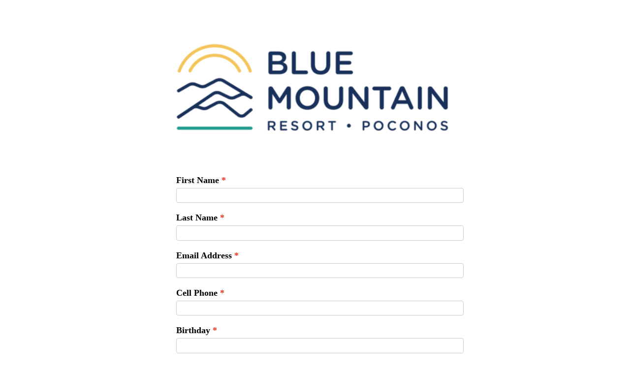

--- FILE ---
content_type: text/html; charset=UTF-8
request_url: https://bluemountain-campaignmanager.intouchelevate.com/snowtubingwaitlist1
body_size: 9417
content:
<!DOCTYPE html>
<html><head>
        <meta name="viewport" content="width=device-width, initial-scale=1.0">
                <title>Snow Tubing Waitlist 24/25</title>
            <meta name="description" content="">
                                
















    <script src="https://bluemountain-campaignmanager.intouchelevate.com/mtc.js" async data-source="mautic"></script>
<script data-source="mautic">
disable_notification = true;
</script>

</head><body><div data-section-wrapper="1"><center id="isdj"><table data-section="1" width="600" cellpadding="0" cellspacing="0" id="ikmk"><tbody><tr><td><div data-slot-container="1" id="itky"><div class="row"><div id="ixiuh" class="cell"><div id="igvn4"><img id="is9an" src="https://bluemountain-campaignmanager.intouchelevate.com/media/images/bmrlogo_440x240_1.png"><p>
<script type="text/javascript">
    /** This section is only needed once per page if manually copying **/
    if (typeof MauticSDKLoaded == 'undefined') {
        var MauticSDKLoaded = true;
        var head            = document.getElementsByTagName('head')[0];
        var script          = document.createElement('script');
        script.type         = 'text/javascript';
        script.src          = 'https://bluemountain-campaignmanager.intouchelevate.com/media/js/mautic-form.js?v2036d82f';
        script.onload       = function() {
            MauticSDK.onLoad();
        };
        head.appendChild(script);
        var MauticDomain = 'https://bluemountain-campaignmanager.intouchelevate.com';
        var MauticLang   = {
            'submittingMessage': "Please wait..."
        }
    }else if (typeof MauticSDK != 'undefined') {
        MauticSDK.onLoad();
    }
</script>




<style type="text/css" scoped>
    .mauticform_wrapper { max-width: 600px; margin: 10px auto; }
    .mauticform-innerform {}
    .mauticform-post-success {}
    .mauticform-name { font-weight: bold; font-size: 1.5em; margin-bottom: 3px; }
    .mauticform-description { margin-top: 2px; margin-bottom: 10px; }
    .mauticform-error { margin-bottom: 10px; color: red; }
    .mauticform-message { margin-bottom: 10px;color: green; }
    .mauticform-row { display: block; margin-bottom: 20px; }
    .mauticform-label { font-size: 1.1em; display: block; font-weight: bold; margin-bottom: 5px; }
    .mauticform-row.mauticform-required .mauticform-label:after { color: #e32; content: " *"; display: inline; }
    .mauticform-helpmessage { display: block; font-size: 0.9em; margin-bottom: 3px; }
    .mauticform-errormsg { display: block; color: red; margin-top: 2px; }
    .mauticform-selectbox, .mauticform-input, .mauticform-textarea { width: 100%; padding: 0.5em 0.5em; border: 1px solid #CCC; background: #fff; box-shadow: 0px 0px 0px #fff inset; border-radius: 4px; box-sizing: border-box; }
    .mauticform-checkboxgrp-row {}
    .mauticform-checkboxgrp-label { font-weight: normal; }
    .mauticform-checkboxgrp-checkbox {}
    .mauticform-radiogrp-row {}
    .mauticform-radiogrp-label { font-weight: normal; }
    .mauticform-radiogrp-radio {}
    .mauticform-button-wrapper .mauticform-button.btn-default, .mauticform-pagebreak-wrapper .mauticform-pagebreak.btn-default { color: #5d6c7c;background-color: #ffffff;border-color: #dddddd;}
    .mauticform-button-wrapper .mauticform-button, .mauticform-pagebreak-wrapper .mauticform-pagebreak { display: inline-block;margin-bottom: 0;font-weight: 600;text-align: center;vertical-align: middle;cursor: pointer;background-image: none;border: 1px solid transparent;white-space: nowrap;padding: 6px 12px;font-size: 13px;line-height: 1.3856;border-radius: 3px;-webkit-user-select: none;-moz-user-select: none;-ms-user-select: none;user-select: none;}
    .mauticform-button-wrapper .mauticform-button.btn-default[disabled], .mauticform-pagebreak-wrapper .mauticform-pagebreak.btn-default[disabled] { background-color: #ffffff; border-color: #dddddd; opacity: 0.75; cursor: not-allowed; }
    .mauticform-pagebreak-wrapper .mauticform-button-wrapper {  display: inline; }
</style><style type="text/css" scoped>
    .mauticform-field-hidden { display:none }
</style>

<div id="mauticform_wrapper_snowtubing2425" class="mauticform_wrapper">
    <form autocomplete="false" role="form" method="post" action="https://bluemountain-campaignmanager.intouchelevate.com/form/submit?formId=14" id="mauticform_snowtubing2425" data-mautic-form="snowtubing2425" enctype="multipart/form-data">
        <div class="mauticform-error" id="mauticform_snowtubing2425_error"></div>
        <div class="mauticform-message" id="mauticform_snowtubing2425_message"></div>
        <div class="mauticform-innerform">
            
          <div class="mauticform-page-wrapper mauticform-page-1" data-mautic-form-page="1">

            <div id="mauticform_snowtubing2425_first_name" data-validate="first_name" data-validation-type="text" class="mauticform-row mauticform-text mauticform-field-1 mauticform-required">
                <label id="mauticform_label_snowtubing2425_first_name" for="mauticform_input_snowtubing2425_first_name" class="mauticform-label">First Name</label>
                <input id="mauticform_input_snowtubing2425_first_name" name="mauticform[first_name]" value="" class="mauticform-input" type="text">
                <span class="mauticform-errormsg" style="display: none;">This is required.</span>
            </div>

            <div id="mauticform_snowtubing2425_last_name" data-validate="last_name" data-validation-type="text" class="mauticform-row mauticform-text mauticform-field-2 mauticform-required">
                <label id="mauticform_label_snowtubing2425_last_name" for="mauticform_input_snowtubing2425_last_name" class="mauticform-label">Last Name</label>
                <input id="mauticform_input_snowtubing2425_last_name" name="mauticform[last_name]" value="" class="mauticform-input" type="text">
                <span class="mauticform-errormsg" style="display: none;">This is required.</span>
            </div>

            <div id="mauticform_snowtubing2425_email_address1" data-validate="email_address1" data-validation-type="text" class="mauticform-row mauticform-text mauticform-field-3 mauticform-required">
                <label id="mauticform_label_snowtubing2425_email_address1" for="mauticform_input_snowtubing2425_email_address1" class="mauticform-label">Email Address</label>
                <input id="mauticform_input_snowtubing2425_email_address1" name="mauticform[email_address1]" value="" class="mauticform-input" type="text">
                <span class="mauticform-errormsg" style="display: none;">This is required.</span>
            </div>

            <div id="mauticform_snowtubing2425_mobile" data-validate="mobile" data-validation-type="text" class="mauticform-row mauticform-text mauticform-field-4 mauticform-required">
                <label id="mauticform_label_snowtubing2425_mobile" for="mauticform_input_snowtubing2425_mobile" class="mauticform-label">Cell Phone</label>
                <input id="mauticform_input_snowtubing2425_mobile" name="mauticform[mobile]" value="" class="mauticform-input" type="text">
                <span class="mauticform-errormsg" style="display: none;">This is required.</span>
            </div>

            <div id="mauticform_snowtubing2425_birthday" data-validate="birthday" data-validation-type="text" class="mauticform-row mauticform-text mauticform-field-5 mauticform-required">
                <label id="mauticform_label_snowtubing2425_birthday" for="mauticform_input_snowtubing2425_birthday" class="mauticform-label">Birthday</label>
                <input id="mauticform_input_snowtubing2425_birthday" name="mauticform[birthday]" value="" class="mauticform-input" type="text">
                <span class="mauticform-errormsg" style="display: none;">This is required.</span>
            </div>

            <div id="mauticform_snowtubing2425_zip_code" data-validate="zip_code" data-validation-type="text" class="mauticform-row mauticform-text mauticform-field-6 mauticform-required">
                <label id="mauticform_label_snowtubing2425_zip_code" for="mauticform_input_snowtubing2425_zip_code" class="mauticform-label">Zip Code</label>
                <input id="mauticform_input_snowtubing2425_zip_code" name="mauticform[zip_code]" value="" class="mauticform-input" type="text">
                <span class="mauticform-errormsg" style="display: none;">This is required.</span>
            </div>

            <div id="mauticform_snowtubing2425_submit" class="mauticform-row mauticform-button-wrapper mauticform-field-7">
                <button type="submit" name="mauticform[submit]" id="mauticform_input_snowtubing2425_submit" value="" class="mauticform-button btn btn-default">Submit</button>
            </div>
            </div>
        </div>

        <input type="hidden" name="mauticform[formId]" id="mauticform_snowtubing2425_id" value="14">
        <input type="hidden" name="mauticform[return]" id="mauticform_snowtubing2425_return" value="">
        <input type="hidden" name="mauticform[formName]" id="mauticform_snowtubing2425_name" value="snowtubing2425">

        
<input type="hidden" name="mauticform[mauticpage]" value="14" />
</form>
</div>
</p></div></div></div></div></td></tr></tbody></table></center></div><style>#ikmk{width:600;}#itky{min-height:30px;}.row{display:table;padding:10px;width:100%;}.cell{width:8%;display:table-cell;height:75px;}#igvn4{padding:10px;}#is9an{color:black;width:564px;height:308px;}@media (max-width: 768px){.cell{width:100%;display:block;}}</style></body></html>
